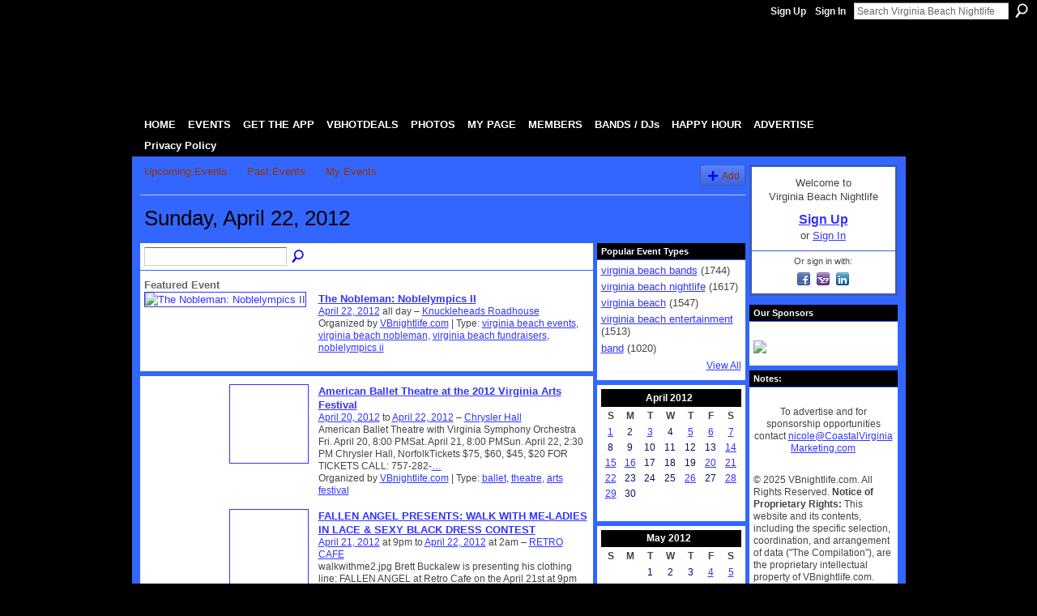

--- FILE ---
content_type: text/html; charset=UTF-8
request_url: https://vbnightlife.com/events/event/listByDate?date=2012-04-22
body_size: 45717
content:
<!DOCTYPE html>
<html lang="en" xmlns:og="http://ogp.me/ns#">
    <head data-layout-view="default">
<script>
    window.dataLayer = window.dataLayer || [];
        </script>
<!-- Google Tag Manager -->
<script>(function(w,d,s,l,i){w[l]=w[l]||[];w[l].push({'gtm.start':
new Date().getTime(),event:'gtm.js'});var f=d.getElementsByTagName(s)[0],
j=d.createElement(s),dl=l!='dataLayer'?'&l='+l:'';j.async=true;j.src=
'https://www.googletagmanager.com/gtm.js?id='+i+dl;f.parentNode.insertBefore(j,f);
})(window,document,'script','dataLayer','GTM-T5W4WQ');</script>
<!-- End Google Tag Manager -->
            <meta http-equiv="Content-Type" content="text/html; charset=utf-8" />
    <title>Events - Virginia Beach Nightlife</title>
    <link rel="icon" href="https://vbnightlife.com/favicon.ico" type="image/x-icon" />
    <link rel="SHORTCUT ICON" href="https://vbnightlife.com/favicon.ico" type="image/x-icon" />
    <meta name="description" content="All Events on Sunday, April 22, 2012 | Search Experience VB in the App Stores to download our Free Mobile App. Experience Virginia Beach with one app &amp;  Kn…" />
    <meta name="keywords" content="mobile app, experience vb, fundraisers, things do, vbnightlife, entertainment, happy hour, restaurants, deals, events, Virginia beach, attractions, Nightlife, bars, dining" />
<meta name="title" content="Events" />
<meta property="og:type" content="website" />
<meta property="og:url" content="https://vbnightlife.com/events/event/listByDate?date=2012-04-22" />
<meta property="og:title" content="Events" />
<meta property="og:image" content="https://storage.ning.com/topology/rest/1.0/file/get/2745981902?profile=UPSCALE_150x150">
<meta name="twitter:card" content="summary" />
<meta name="twitter:title" content="Events" />
<meta name="twitter:description" content="All Events on Sunday, April 22, 2012 | Search Experience VB in the App Stores to download our Free Mobile App. Experience Virginia Beach with one app &amp;  Kn…" />
<meta name="twitter:image" content="https://storage.ning.com/topology/rest/1.0/file/get/2745981902?profile=UPSCALE_150x150" />
<link rel="image_src" href="https://storage.ning.com/topology/rest/1.0/file/get/2745981902?profile=UPSCALE_150x150" />
<script type="text/javascript">
    djConfig = { preventBackButtonFix: false, isDebug: false }
ning = {"CurrentApp":{"premium":true,"iconUrl":"https:\/\/storage.ning.com\/topology\/rest\/1.0\/file\/get\/2745981902?profile=UPSCALE_150x150","url":"httpsvirginiabeachnightlife.ning.com","domains":["www.vbnightlife.com","vbnightlife.com"],"online":true,"privateSource":true,"id":"virginiabeachnightlife","appId":2508951,"description":"Search Experience VB in the App Stores to download our Free Mobile App. Experience Virginia Beach with one app &amp; &quot;Know where to go!&quot;","name":"Virginia Beach Nightlife","owner":"2kfpjvhomfrs0","createdDate":"2008-11-18T02:52:52.974Z","runOwnAds":false,"category":{"mobile app":null,"experience vb":null,"fundraisers":null,"things to do":null,"vbnightlife":null,"entertainment":null,"happy hour":null,"restaurants":null,"deals":null,"events":null,"Virginia beach":null,"attractions":null,"Nightlife":null,"bars":null,"dining":null},"tags":["mobile app","experience vb","fundraisers","things to do","vbnightlife","entertainment","happy hour","restaurants","deals","events","Virginia beach","attractions","Nightlife","bars","dining"]},"CurrentProfile":null,"maxFileUploadSize":7};
        (function(){
            if (!window.ning) { return; }

            var age, gender, rand, obfuscated, combined;

            obfuscated = document.cookie.match(/xgdi=([^;]+)/);
            if (obfuscated) {
                var offset = 100000;
                obfuscated = parseInt(obfuscated[1]);
                rand = obfuscated / offset;
                combined = (obfuscated % offset) ^ rand;
                age = combined % 1000;
                gender = (combined / 1000) & 3;
                gender = (gender == 1 ? 'm' : gender == 2 ? 'f' : 0);
                ning.viewer = {"age":age,"gender":gender};
            }
        })();

        if (window.location.hash.indexOf('#!/') == 0) {
        window.location.replace(window.location.hash.substr(2));
    }
    window.xg = window.xg || {};
xg.captcha = {
    'shouldShow': false,
    'siteKey': '6Ldf3AoUAAAAALPgNx2gcXc8a_5XEcnNseR6WmsT'
};
xg.addOnRequire = function(f) { xg.addOnRequire.functions.push(f); };
xg.addOnRequire.functions = [];
xg.addOnFacebookLoad = function (f) { xg.addOnFacebookLoad.functions.push(f); };
xg.addOnFacebookLoad.functions = [];
xg._loader = {
    p: 0,
    loading: function(set) {  this.p++; },
    onLoad: function(set) {
                this.p--;
        if (this.p == 0 && typeof(xg._loader.onDone) == 'function') {
            xg._loader.onDone();
        }
    }
};
xg._loader.loading('xnloader');
if (window.bzplcm) {
    window.bzplcm._profileCount = 0;
    window.bzplcm._profileSend = function() { if (window.bzplcm._profileCount++ == 1) window.bzplcm.send(); };
}
xg._loader.onDone = function() {
            if(window.bzplcm)window.bzplcm.start('ni');
        xg.shared.util.parseWidgets();    var addOnRequireFunctions = xg.addOnRequire.functions;
    xg.addOnRequire = function(f) { f(); };
    try {
        if (addOnRequireFunctions) { dojo.lang.forEach(addOnRequireFunctions, function(onRequire) { onRequire.apply(); }); }
    } catch (e) {
        if(window.bzplcm)window.bzplcm.ts('nx').send();
        throw e;
    }
    if(window.bzplcm) { window.bzplcm.stop('ni'); window.bzplcm._profileSend(); }
};
window.xn = { track: { event: function() {}, pageView: function() {}, registerCompletedFlow: function() {}, registerError: function() {}, timer: function() { return { lapTime: function() {} }; } } };</script>

<style type="text/css" media="screen,projection">
#xg_navigation ul div.xg_subtab ul li a {
    color:#999999;
    background:#FFFFFF;
}
#xg_navigation ul div.xg_subtab ul li a:hover {
    color:#444444;
    background:#D9D9D9;
}
</style>

<style type="text/css" media="screen,projection">
@import url("https://static.ning.com/socialnetworkmain/widgets/index/css/common.min.css?xn_version=1229287718");
@import url("https://static.ning.com/socialnetworkmain/widgets/events/css/component.min.css?xn_version=2271088567");

</style>

<style type="text/css" media="screen,projection">
@import url("/generated-69468fc8e71958-15684367-css?xn_version=202512201152");

</style>

<style type="text/css" media="screen,projection">
@import url("/generated-694690f69331f1-93347611-css?xn_version=202512201152");

</style>

<!--[if IE 6]>
    <link rel="stylesheet" type="text/css" href="https://static.ning.com/socialnetworkmain/widgets/index/css/common-ie6.min.css?xn_version=463104712" />
<![endif]-->
<!--[if IE 7]>
<link rel="stylesheet" type="text/css" href="https://static.ning.com/socialnetworkmain/widgets/index/css/common-ie7.css?xn_version=2712659298" />
<![endif]-->
<link rel="EditURI" type="application/rsd+xml" title="RSD" href="https://vbnightlife.com/profiles/blog/rsd" />

    </head>
    <body>
<!-- Google Tag Manager (noscript) -->
<noscript><iframe src="https://www.googletagmanager.com/ns.html?id=GTM-T5W4WQ"
height="0" width="0" style="display:none;visibility:hidden"></iframe></noscript>
<!-- End Google Tag Manager (noscript) -->
                <div id="xn_bar">
            <div id="xn_bar_menu">
                <div id="xn_bar_menu_branding" >
                                    </div>

                <div id="xn_bar_menu_more">
                    <form id="xn_bar_menu_search" method="GET" action="https://vbnightlife.com/main/search/search">
                        <fieldset>
                            <input type="text" name="q" id="xn_bar_menu_search_query" value="Search Virginia Beach Nightlife" _hint="Search Virginia Beach Nightlife" accesskey="4" class="text xj_search_hint" />
                            <a id="xn_bar_menu_search_submit" href="#" onclick="document.getElementById('xn_bar_menu_search').submit();return false">Search</a>
                        </fieldset>
                    </form>
                </div>

                            <ul id="xn_bar_menu_tabs">
                                            <li><a href="https://vbnightlife.com/main/authorization/signUp?target=https%3A%2F%2Fvbnightlife.com%2Fevents%2Fevent%2FlistByDate%3Fdate%3D2012-04-22">Sign Up</a></li>
                                                <li><a href="https://vbnightlife.com/main/authorization/signIn?target=https%3A%2F%2Fvbnightlife.com%2Fevents%2Fevent%2FlistByDate%3Fdate%3D2012-04-22">Sign In</a></li>
                                    </ul>
                        </div>
        </div>
        
        
        <div id="xg" class="xg_theme xg_widget_events xg_widget_events_event xg_widget_events_event_listByDate" data-layout-pack="classic">
            <div id="xg_head">
                <div id="xg_masthead">
                    <p id="xg_sitename"><a id="application_name_header_link" href="/">Virginia Beach Nightlife</a></p>
                    <p id="xg_sitedesc" class="xj_site_desc">Know where to go!</p>
                </div>
                <div id="xg_navigation">
                    <ul>
    <li id="xg_tab_main" class="xg_subtab"><a href="/"><span>HOME</span></a></li><li dojoType="SubTabHover" id="xg_tab_xn37" class="xg_subtab"><a href="/page/events"><span>EVENTS</span></a><div class="xg_subtab" style="display:none;position:absolute;"><ul class="xg_subtab" style="display:block;" ><li style="list-style:none !important;display:block;text-align:left;"><a href="/page/events" style="float:none;"><span>All Events</span></a></li></ul></div></li><li id="xg_tab_xn31" class="xg_subtab"><a href="/page/vbnightlifeapp"><span>GET THE APP</span></a></li><li id="xg_tab_xn27" class="xg_subtab"><a href="http://vbhotdeals.com/" target="_blank"><span>VBHOTDEALS</span></a></li><li id="xg_tab_photo" class="xg_subtab"><a href="/photo/album/list"><span>PHOTOS</span></a></li><li id="xg_tab_profile" class="xg_subtab"><a href="/profiles"><span>MY PAGE</span></a></li><li id="xg_tab_members" class="xg_subtab"><a href="/profiles/members/"><span>MEMBERS</span></a></li><li id="xg_tab_xn1" class="xg_subtab"><a href="/page/bands-djs-in-virginia-beach"><span>BANDS / DJs</span></a></li><li id="xg_tab_xn6" class="xg_subtab"><a href="http://events.vbnightlife.com" target="_blank"><span>HAPPY HOUR</span></a></li><li id="xg_tab_xn30" class="xg_subtab"><a href="/page/advertise" target="_blank"><span>ADVERTISE</span></a></li><li id="xg_tab_xn50" class="xg_subtab"><a href="/page/privacy-policy"><span>Privacy Policy</span></a></li></ul>

                </div>
            </div>
            
            <div id="xg_body">
                
                <div class="xg_column xg_span-16 xj_classic_canvas">
                    <ul class="navigation easyclear">
	<li><a href="https://vbnightlife.com/events/event/listUpcoming">Upcoming Events</a></li>
	<li><a href="https://vbnightlife.com/events/event/listArchive">Past Events</a></li>
	<li><a href="https://vbnightlife.com/events/event/listUserEvents?">My Events</a></li>
			<li class="right xg_lightborder navbutton"><a href="https://vbnightlife.com/events/event/new?cancelTarget=https%3A%2F%2Fvbnightlife.com%2Fevents%2Fevent%2FlistByDate%3Fdate%3D2012-04-22" class="xg_sprite xg_sprite-add">Add</a></li>
	</ul>
<div class="xg_headline">
<div class="tb"><h1>Sunday, April 22, 2012</h1>
    </div>
</div>
<div class="xg_column xg_span-12">
    <div class="xg_module module_searchbar">
    <div class="xg_module_body">
        <form action="https://vbnightlife.com/events/event/search">
            <p class="left">
                                <input name="q" type="text" class="textfield" value=""  />
                                <a class="xg_icon xg_icon-search" title="Search Events" onclick="x$(this).parents('form').submit();" href="#">Search Events</a>
                            </p>
                    </form>
            </div>
</div>
    <div class="xg_module body_events_feature-single">
    <div class="xg_module_body">
        <h3>Featured Event</h3>
        <ul class="clist">
<li>
  <div class="ib>">
    <a href="https://vbnightlife.com/events/the-nobleman-noblelympics-ii">
        <img src="https://storage.ning.com/topology/rest/1.0/file/get/1664165566?profile=RESIZE_180x180&size=180&crop=1%3A1" alt="The Nobleman: Noblelympics II" />    </a>
  </div>
    <div class="tb">        <h3><a href="https://vbnightlife.com/events/the-nobleman-noblelympics-ii">The Nobleman: Noblelympics II</a></h3>
        <p>
        <span class="item_date"><a href="https://vbnightlife.com/events/event/listByDate?date=2012-04-22">April 22, 2012</a> all day – <a href="https://vbnightlife.com/events/event/listByLocation?location=Knuckleheads+Roadhouse">Knuckleheads Roadhouse</a>			</span>
			                <span class="item_info"></span>                <span class="item_contributor">Organized by <a href="/profile/admin">VBnightlife.com</a> | Type: <a href="https://vbnightlife.com/events/event/listByType?type=virginia+beach+events">virginia beach events</a>, <a href="https://vbnightlife.com/events/event/listByType?type=virginia+beach+nobleman">virginia beach nobleman</a>, <a href="https://vbnightlife.com/events/event/listByType?type=virginia+beach+fundraisers">virginia beach fundraisers</a>, <a href="https://vbnightlife.com/events/event/listByType?type=noblelympics+ii">noblelympics ii</a></span>
                            </p>
    </div></li>
        </ul>
    </div>
</div>
    <div class="xg_module">
	<div class="xg_module_body body_events_main">
<ul class="clist noDate"><li>
  <div class="ib>">
    <a href="https://vbnightlife.com/events/american-ballet-theatre-at-the-2012-virginia-arts-festival">
        			<span class="image" style="background-image:url('https://storage.ning.com/topology/rest/1.0/file/get/1664159964?profile=RESIZE_180x180&size=96&crop=1%3A1');"><!-- --></span>
            </a>
  </div>
    <div class="tb">        <h3><a href="https://vbnightlife.com/events/american-ballet-theatre-at-the-2012-virginia-arts-festival">American Ballet Theatre at the 2012 Virginia Arts Festival</a></h3>
        <p>
        <span class="item_date"><a href="https://vbnightlife.com/events/event/listByDate?date=2012-04-20">April 20, 2012</a> to <a href="https://vbnightlife.com/events/event/listByDate?date=2012-04-22">April 22, 2012</a> – <a href="https://vbnightlife.com/events/event/listByLocation?location=Chrysler+Hall">Chrysler Hall</a>			</span>
			                <span class="item_info">American Ballet Theatre with Virginia Symphony Orchestra
Fri. April 20, 8:00 PMSat. April 21, 8:00 PMSun. April 22, 2:30 PM Chrysler Hall, NorfolkTickets $75, $60, $45, $20
FOR TICKETS CALL: 757-282-<a href="https://vbnightlife.com/events/american-ballet-theatre-at-the-2012-virginia-arts-festival">…</a></span>                <span class="item_contributor">Organized by <a href="/profile/admin">VBnightlife.com</a> | Type: <a href="https://vbnightlife.com/events/event/listByType?type=ballet">ballet</a>, <a href="https://vbnightlife.com/events/event/listByType?type=theatre">theatre</a>, <a href="https://vbnightlife.com/events/event/listByType?type=arts+festival">arts festival</a></span>
                            </p>
    </div></li>
<li>
  <div class="ib>">
    <a href="https://vbnightlife.com/events/fallen-angel-presents-walk-with-me-ladies-in-lace-sexy-black">
        			<span class="image" style="background-image:url('https://storage.ning.com/topology/rest/1.0/file/get/1664164444?profile=RESIZE_180x180&size=96&crop=1%3A1');"><!-- --></span>
            </a>
  </div>
    <div class="tb">        <h3><a href="https://vbnightlife.com/events/fallen-angel-presents-walk-with-me-ladies-in-lace-sexy-black">FALLEN ANGEL PRESENTS: WALK WITH ME-LADIES IN LACE &amp; SEXY BLACK DRESS CONTEST</a></h3>
        <p>
        <span class="item_date"><a href="https://vbnightlife.com/events/event/listByDate?date=2012-04-21">April 21, 2012</a> at 9pm to <a href="https://vbnightlife.com/events/event/listByDate?date=2012-04-22">April 22, 2012</a> at 2am – <a href="https://vbnightlife.com/events/event/listByLocation?location=RETRO+CAFE">RETRO CAFE</a>			</span>
			                <span class="item_info">walkwithme2.jpg


Brett Buckalew is presenting his clothing line: FALLEN ANGEL
at Retro Cafe on the April 21st at 9pm
there will be a contest for the sexiest black dress contest and the winner will w<a href="https://vbnightlife.com/events/fallen-angel-presents-walk-with-me-ladies-in-lace-sexy-black">…</a></span>                <span class="item_contributor">Organized by KHADIJAH O&#039;ROUKE, BRETT BUCKALEW, AND SARA DANSEY | Type: <a href="https://vbnightlife.com/events/event/listByType?type=fashion">fashion</a>, <a href="https://vbnightlife.com/events/event/listByType?type=show-cash">show-cash</a>, <a href="https://vbnightlife.com/events/event/listByType?type=prize">prize</a>, <a href="https://vbnightlife.com/events/event/listByType?type=contest">contest</a></span>
                            </p>
    </div></li>
<li>
  <div class="ib>">
    <a href="https://vbnightlife.com/events/noblelympics-ii-with-mocean-at-knuckleheads-roadhouse">
        			<span class="image" style="background-image:url('https://storage.ning.com/topology/rest/1.0/file/get/1664164595?profile=RESIZE_180x180&size=96&crop=1%3A1');"><!-- --></span>
            </a>
  </div>
    <div class="tb">        <h3><a href="https://vbnightlife.com/events/noblelympics-ii-with-mocean-at-knuckleheads-roadhouse">NOBLELYMPICS II - with MOCEAN at Knuckleheads Roadhouse</a></h3>
        <p>
        <span class="item_date"><a href="https://vbnightlife.com/events/event/listByDate?date=2012-04-22">April 22, 2012</a> all day – <a href="https://vbnightlife.com/events/event/listByLocation?location=Knuckleheads+Roadhouse">Knuckleheads Roadhouse</a>			</span>
			                <span class="item_info">The Noblemen present Noblelympics II at Knuckleheads. Get your team together, and your cheerleaders and be prepared for some fun fundraising with Live Music by MOCEAN + Live Auction! No Team? No Prob<a href="https://vbnightlife.com/events/noblelympics-ii-with-mocean-at-knuckleheads-roadhouse">…</a></span>                <span class="item_contributor">Organized by The Noblemen, MOCEAN and Knuckleheads | Type: <a href="https://vbnightlife.com/events/event/listByType?type=noblelympics">noblelympics</a>, <a href="https://vbnightlife.com/events/event/listByType?type=noblemen">noblemen</a>, <a href="https://vbnightlife.com/events/event/listByType?type=party">party</a>, <a href="https://vbnightlife.com/events/event/listByType?type=fundraiser">fundraiser</a>, <a href="https://vbnightlife.com/events/event/listByType?type=games">games</a>, <a href="https://vbnightlife.com/events/event/listByType?type=good">good</a>, <a href="https://vbnightlife.com/events/event/listByType?type=times">times</a>, <a href="https://vbnightlife.com/events/event/listByType?type=liveauction">liveauction</a></span>
                            </p>
    </div></li>
<li>
  <div class="ib>">
    <a href="https://vbnightlife.com/events/soul-haven-presents-a-sunday-of-soulc">
        			<span class="image" style="background-image:url('https://storage.ning.com/topology/rest/1.0/file/get/1664171075?profile=RESIZE_180x180&size=96&crop=1%3A1');"><!-- --></span>
            </a>
  </div>
    <div class="tb">        <h3><a href="https://vbnightlife.com/events/soul-haven-presents-a-sunday-of-soulc">Soul Haven Presents - A Sunday Of Soul</a></h3>
        <p>
        <span class="item_date"><a href="https://vbnightlife.com/events/event/listByDate?date=2012-04-22">April 22, 2012</a> from 4pm to 8pm – <a href="https://vbnightlife.com/events/event/listByLocation?location=Jewish+Mother+-+Hilltop">Jewish Mother - Hilltop</a>			</span>
			                <span class="item_info">Soul Haven Studios and Seth Stainback have teamed up to celebrate the release of his debut album "Earth and Worm" on Sunday April 22nd  The show will go from 4pm-8p at The Jewish Mother-Hilltop 600 N<a href="https://vbnightlife.com/events/soul-haven-presents-a-sunday-of-soulc">…</a></span>                <span class="item_contributor">Organized by <a href="/profile/MickeyPellino">Mickey Pellino</a> | Type: <a href="https://vbnightlife.com/events/event/listByType?type=concert">concert</a></span>
                            </p>
    </div></li>
</ul><ul class="pagination smallpagination">
	<li class="left"><a href="https://vbnightlife.com/events/event/listByDate?date=2012-04-21">&lt; Previous</a></li>
	<li class="right"><a href="https://vbnightlife.com/events/event/listByDate?date=2012-04-26">Next &gt;</a></li>
</ul>
    </div>
    </div>
</div>
<div class="xg_column xg_span-4 xg_last">
    <div class="xg_module eventmodule">
    <div class="xg_module_head">
        <h2>Popular Event Types</h2>
    </div>
    <div class="xg_module_body">
        <ul class="nobullets">
            <li><a href="https://vbnightlife.com/events/event/listByType?type=virginia+beach+bands">virginia beach bands</a> (1744)</li><li><a href="https://vbnightlife.com/events/event/listByType?type=virginia+beach+nightlife">virginia beach nightlife</a> (1617)</li><li><a href="https://vbnightlife.com/events/event/listByType?type=virginia+beach">virginia beach</a> (1547)</li><li><a href="https://vbnightlife.com/events/event/listByType?type=virginia+beach+entertainment">virginia beach entertainment</a> (1513)</li><li><a href="https://vbnightlife.com/events/event/listByType?type=band">band</a> (1020)</li>        </ul>
                    <p class="right"><small><a href="https://vbnightlife.com/events/event/listAllTypes">View All</a></small></p>
            </div>
</div><div class="calendarWrap">
  <div dojoType="Scroller"
      _buttonContainer="evt_cal_btn_container"
      _nextButton="evt_cal_next"
      _prevButton="evt_cal_last"
      _prevSeqId="2012-03"
      _nextSeqId="2012-06"
      _scrollBy="1"
      _threshold="2"
  	_url="https://vbnightlife.com/events/event/getCalendar?">
  <div class="xg_module nopad"> <div class="xg_module_body">		<div class="calendar">
			<div>
			  <span class="calendar_head xg_module_head">
			    <span class="month">April</span>&nbsp;<span class="year">2012</span>
			  </span>
				<table>
					<thead>
						<tr><th title="Sunday">S</th><th title="Monday">M</th><th title="Tuesday">T</th><th title="Wednesday">W</th><th title="Thursday">T</th><th title="Friday">F</th><th title="Saturday">S</th></tr>
					</thead>
					<tbody>
<tr><td class="past xg_lightfont"><a href="https://vbnightlife.com/events/event/listByDate?date=2012-04-1">1</a></td><td class="past xg_lightfont">2</td><td class="past xg_lightfont"><a href="https://vbnightlife.com/events/event/listByDate?date=2012-04-3">3</a></td><td class="past xg_lightfont">4</td><td class="past xg_lightfont"><a href="https://vbnightlife.com/events/event/listByDate?date=2012-04-5">5</a></td><td class="past xg_lightfont"><a href="https://vbnightlife.com/events/event/listByDate?date=2012-04-6">6</a></td><td class="past xg_lightfont"><a href="https://vbnightlife.com/events/event/listByDate?date=2012-04-7">7</a></td></tr><tr><td class="past xg_lightfont">8</td><td class="past xg_lightfont">9</td><td class="past xg_lightfont">10</td><td class="past xg_lightfont">11</td><td class="past xg_lightfont">12</td><td class="past xg_lightfont">13</td><td class="past xg_lightfont"><a href="https://vbnightlife.com/events/event/listByDate?date=2012-04-14">14</a></td></tr><tr><td class="past xg_lightfont"><a href="https://vbnightlife.com/events/event/listByDate?date=2012-04-15">15</a></td><td class="past xg_lightfont"><a href="https://vbnightlife.com/events/event/listByDate?date=2012-04-16">16</a></td><td class="past xg_lightfont">17</td><td class="past xg_lightfont">18</td><td class="past xg_lightfont">19</td><td class="past xg_lightfont"><a href="https://vbnightlife.com/events/event/listByDate?date=2012-04-20">20</a></td><td class="past xg_lightfont"><a href="https://vbnightlife.com/events/event/listByDate?date=2012-04-21">21</a></td></tr><tr><td class="past xg_lightfont"><a href="https://vbnightlife.com/events/event/listByDate?date=2012-04-22">22</a></td><td class="past xg_lightfont">23</td><td class="past xg_lightfont">24</td><td class="past xg_lightfont">25</td><td class="past xg_lightfont"><a href="https://vbnightlife.com/events/event/listByDate?date=2012-04-26">26</a></td><td class="past xg_lightfont">27</td><td class="past xg_lightfont"><a href="https://vbnightlife.com/events/event/listByDate?date=2012-04-28">28</a></td></tr><tr><td class="past xg_lightfont"><a href="https://vbnightlife.com/events/event/listByDate?date=2012-04-29">29</a></td><td class="past xg_lightfont">30</td><td></td><td></td><td></td><td></td><td></td></tr><tr><td>&nbsp;</td><td>&nbsp;</td><td>&nbsp;</td><td>&nbsp;</td><td>&nbsp;</td><td>&nbsp;</td><td>&nbsp;</td></tr>					</tbody>
				</table>
			</div>
		</div>
</div></div><div class="xg_module nopad"> <div class="xg_module_body">		<div class="calendar">
			<div>
			  <span class="calendar_head xg_module_head">
			    <span class="month">May</span>&nbsp;<span class="year">2012</span>
			  </span>
				<table>
					<thead>
						<tr><th title="Sunday">S</th><th title="Monday">M</th><th title="Tuesday">T</th><th title="Wednesday">W</th><th title="Thursday">T</th><th title="Friday">F</th><th title="Saturday">S</th></tr>
					</thead>
					<tbody>
<tr><td></td><td></td><td class="past xg_lightfont">1</td><td class="past xg_lightfont">2</td><td class="past xg_lightfont">3</td><td class="past xg_lightfont"><a href="https://vbnightlife.com/events/event/listByDate?date=2012-05-4">4</a></td><td class="past xg_lightfont"><a href="https://vbnightlife.com/events/event/listByDate?date=2012-05-5">5</a></td></tr><tr><td class="past xg_lightfont"><a href="https://vbnightlife.com/events/event/listByDate?date=2012-05-6">6</a></td><td class="past xg_lightfont">7</td><td class="past xg_lightfont">8</td><td class="past xg_lightfont">9</td><td class="past xg_lightfont">10</td><td class="past xg_lightfont">11</td><td class="past xg_lightfont"><a href="https://vbnightlife.com/events/event/listByDate?date=2012-05-12">12</a></td></tr><tr><td class="past xg_lightfont"><a href="https://vbnightlife.com/events/event/listByDate?date=2012-05-13">13</a></td><td class="past xg_lightfont"><a href="https://vbnightlife.com/events/event/listByDate?date=2012-05-14">14</a></td><td class="past xg_lightfont">15</td><td class="past xg_lightfont">16</td><td class="past xg_lightfont">17</td><td class="past xg_lightfont"><a href="https://vbnightlife.com/events/event/listByDate?date=2012-05-18">18</a></td><td class="past xg_lightfont"><a href="https://vbnightlife.com/events/event/listByDate?date=2012-05-19">19</a></td></tr><tr><td class="past xg_lightfont"><a href="https://vbnightlife.com/events/event/listByDate?date=2012-05-20">20</a></td><td class="past xg_lightfont">21</td><td class="past xg_lightfont">22</td><td class="past xg_lightfont"><a href="https://vbnightlife.com/events/event/listByDate?date=2012-05-23">23</a></td><td class="past xg_lightfont">24</td><td class="past xg_lightfont">25</td><td class="past xg_lightfont"><a href="https://vbnightlife.com/events/event/listByDate?date=2012-05-26">26</a></td></tr><tr><td class="past xg_lightfont"><a href="https://vbnightlife.com/events/event/listByDate?date=2012-05-27">27</a></td><td class="past xg_lightfont"><a href="https://vbnightlife.com/events/event/listByDate?date=2012-05-28">28</a></td><td class="past xg_lightfont">29</td><td class="past xg_lightfont"><a href="https://vbnightlife.com/events/event/listByDate?date=2012-05-30">30</a></td><td class="past xg_lightfont"><a href="https://vbnightlife.com/events/event/listByDate?date=2012-05-31">31</a></td><td></td><td></td></tr><tr><td>&nbsp;</td><td>&nbsp;</td><td>&nbsp;</td><td>&nbsp;</td><td>&nbsp;</td><td>&nbsp;</td><td>&nbsp;</td></tr>					</tbody>
				</table>
			</div>
		</div>
</div></div>  </div>
  <div id="evt_cal_btn_container" class="xg_module_foot" style="display:none">
      <p class="left"><a id="evt_cal_last" href="#" style="display:none">Last Month</a></p>
      <p class="right"><a id="evt_cal_next" href="#" style="display:none">Next Month</a></p>
  </div>
</div></div>

                </div>
                <div class="xg_column xg_span-4 xg_last xj_classic_sidebar">
                        <div class="xg_module" id="xg_module_account">
        <div class="xg_module_body xg_signup xg_lightborder">
            <p>Welcome to<br />Virginia Beach Nightlife</p>
                        <p class="last-child"><big><strong><a href="https://vbnightlife.com/main/authorization/signUp?target=https%3A%2F%2Fvbnightlife.com%2Fevents%2Fevent%2FlistByDate%3Fdate%3D2012-04-22">Sign Up</a></strong></big><br/>or <a href="https://vbnightlife.com/main/authorization/signIn?target=https%3A%2F%2Fvbnightlife.com%2Fevents%2Fevent%2FlistByDate%3Fdate%3D2012-04-22" style="white-space:nowrap">Sign In</a></p>
                            <div class="xg_external_signup xg_lightborder xj_signup">
                    <p class="dy-small">Or sign in with:</p>
                    <ul class="providers">
            <li>
            <a
                onclick="xg.index.authorization.social.openAuthWindow(
                    'https://auth.ning.com/socialAuth/facebook?edfm=Q%2BYTaOWsAQixYQMaugu10OqEScMagj1aBLt4u%2BsZUrXSgCkePj%2Fx%2BA1jJuaRLSEFWo9UmAlycO0SkolkKcWoejJtbLAknDDjhQF9gakbywZiVtwuaXYaEW5%2F3a%2FyXh2wbNrVdItYoCvPQT21qbajyeI%2B8LBblhmUzx2BD3YJwiNnsSn%2BO7flddQYqbFh6tzZ%2F2aFdFX576HIwJ1nf1w4Zf14ypr6sxGW%2BC68R%2Bts4e9Ps4UOOSZvDWkTN8zcTy5VKNSUKErVR6gLClzekQnxTRpkmzfk81FRV%2BxQvvlNlN%2BWoF794RrrJoyWJ3LmdWAbKIAMCcWBU%2By9HU0Me3XazBXmzn8tLGvxgL4059BpNIW8gk5A9xBOjOu8Eu%2BRrYHZGM59McZvrCFMrfE049jshFdGFT1N3egDo3T39kpCvR0gh8lHjTSriooN5CAlpE8v'
                    ); return false;">
                            <span class="mini-service mini-service-facebook" title="Facebook"></span>
                        </a>
        </li>
            <li>
            <a
                onclick="xg.index.authorization.social.openAuthWindow(
                    'https://auth.ning.com/socialAuth/yahooopenidconnect?edfm=WMlOkmwDu4Nzr93mYEZUfnb23Y%2FJMaYakLf%2Fy3QgtourxPfBlkJinfiL1jofysQSU6Tb%2Fwe0CAXegzd9X5hBBlKe2cQPla6A8oR7HINmywMn4ys%2B44ptkYEtufgmO2vNsn%2FWciuNdbiAk5DrQ8lhoDP88kCgiXtWHbaR0QZtv%2BGac8RWnmmnPDictUGGuahKZvYgAvvdgduBI6mKSdJIvbwWRTZCrFcX97I7QOkSN1x6VxnjlEM8lJETADHeqALukVVjOy24lwHNAEy94PCmyt2rFK5iNv3D3Swg4roSq7v8SUgUoBojXrqUzTNaFoopZZMRqEmnGbRq7H52U8RuJUOmXkEmi%2BFyLNnSNNHsHnE%3D'
                ); return false;">
                <span class="mini-service mini-service-yahoo" title="Yahoo!"></span>
            </a>
        </li>
            <li>
            <a
                onclick="xg.index.authorization.social.openAuthWindow(
                    'https://auth.ning.com/socialAuth/linkedin?edfm=biTlzfDFbMeKHzFkioW5CXpDi1XjmC4D4mFWPE26Sr8eYeWYsSKaUm3EceP5c0MObU%2B0Ey3BZDq81WdJHHb8m71tdaa3nghWqlGiUbw%2BTStLg2lP4jYDwNQhrgb7mqxk7dB84a1fZk2dneHV3f7bAfnkFWSdAnmw%2Fu9gx6FeAHYZ3V8YYyNCMA3WVfA3p0Wob5JJQeOapBj3CPCO1fqx9CE3Dt2ws2BTeAfUVJ7ROXnl8BHfU%2Fyo8EWxWhLMU7rd1gUDkyz1siEFQqpGD56D70boXEMarTPb9uBbTg1W27wjYEf2AQN4VHZ61unN2WV69H2RfI9DooYfHahwohMEg%2F0B19WytE8WnxcOy2eZyRghp67w4o2WZywLNNwbEyo0QBadKxR3Aisn0ZEQ8PxJRaYhhGkTR2%2BYyEGbM3Mgpik%3D'
                ); return false;">
                <span class="mini-service mini-service-linkedin" title="LinkedIn"></span>
            </a>
        </li>
    </ul>
                </div>
                    </div>
    </div>
<div class="xg_module html_module module_text xg_reset" data-module_name="text"
        >
        <div class="xg_module_head"><h2>Our Sponsors</h2></div>
        <div class="xg_module_body xg_user_generated">
            <p></p>
<div><a href="http://www.vbhotdeals.com" target="_blank" rel="noopener"><img src="https://storage.ning.com/topology/rest/1.0/file/get/1664311384?profile=RESIZE_710x" width="160" class="align-full"  /></a></div>
        </div>
        </div>
<div class="xg_module html_module module_text xg_reset" data-module_name="text"
        >
        <div class="xg_module_head"><h2>Notes:</h2></div>
        <div class="xg_module_body xg_user_generated">
            <p style="text-align: center;"></p>
<p style="text-align: center;"><span style="font-family: arial, helvetica, sans-serif;">To advertise and for sponsorship opportunities contact&#160;<a data-mce-="" href="mailto:nicole@CoastalVirginiaMarketing.com" target="_blank" rel="noopener">nicole@CoastalVirginiaMarketing.com</a></span></p>
<p style="text-align: center;"></p>
<p style="text-align: left;"><span style="font-family: arial, helvetica, sans-serif;">© 2025 VBnightlife.com. All Rights Reserved. <b>Notice of Proprietary Rights:</b> This website and its contents, including the specific selection, coordination, and arrangement of data ("The Compilation"), are the proprietary intellectual property of VBnightlife.com. Unauthorized scraping, reproduction, or redistribution of this data for commercial use is strictly prohibited and will be prosecuted to the fullest extent of the law.</span></p>
<p style="text-align: left;">&#160;</p>
<p style="text-align: left;">&#160;</p>
        </div>
        </div>

                </div>
            </div>
            <div id="xg_foot">
                <p class="left">
    © 2026             &nbsp; Created by <a href="/profile/admin">VBnightlife.com</a>.            &nbsp;
    Powered by<a class="poweredBy-logo" href="https://www.ning.com/" title="" alt="" rel="dofollow">
    <img class="poweredbylogo" width="87" height="15" src="https://static.ning.com/socialnetworkmain/widgets/index/gfx/Ning_MM_footer_wht@2x.png?xn_version=2105418020"
         title="Ning Website Builder" alt="Website builder | Create website | Ning.com">
</a>    </p>
    <p class="right xg_lightfont">
                    <a href="https://vbnightlife.com/main/embeddable/list">Badges</a> &nbsp;|&nbsp;
                        <a href="https://vbnightlife.com/main/authorization/signUp?target=https%3A%2F%2Fvbnightlife.com%2Fmain%2Findex%2Freport" dojoType="PromptToJoinLink" _joinPromptText="Please sign up or sign in to complete this step." _hasSignUp="true" _signInUrl="https://vbnightlife.com/main/authorization/signIn?target=https%3A%2F%2Fvbnightlife.com%2Fmain%2Findex%2Freport">Report an Issue</a> &nbsp;|&nbsp;
                        <a href="https://vbnightlife.com/main/authorization/termsOfService?previousUrl=https%3A%2F%2Fvbnightlife.com%2Fevents%2Fevent%2FlistByDate%3Fdate%3D2012-04-22">Terms of Service</a>
            </p>

            </div>
        </div>
        
        <div id="xj_baz17246" class="xg_theme"></div>
<div id="xg_overlay" style="display:none;">
<!--[if lte IE 6.5]><iframe></iframe><![endif]-->
</div>
<!--googleoff: all--><noscript>
	<style type="text/css" media="screen">
        #xg { position:relative;top:120px; }
        #xn_bar { top:120px; }
	</style>
	<div class="errordesc noscript">
		<div>
            <h3><strong>Hello, you need to enable JavaScript to use Virginia Beach Nightlife.</strong></h3>
            <p>Please check your browser settings or contact your system administrator.</p>
			<img src="/xn_resources/widgets/index/gfx/jstrk_off.gif" alt="" height="1" width="1" />
		</div>
	</div>
</noscript><!--googleon: all-->
<script type="text/javascript" src="https://static.ning.com/socialnetworkmain/widgets/lib/core.min.js?xn_version=1651386455"></script>        <script>
            var sources = ["https:\/\/static.ning.com\/socialnetworkmain\/widgets\/lib\/js\/jquery\/jquery.ui.widget.js?xn_version=202512201152","https:\/\/static.ning.com\/socialnetworkmain\/widgets\/lib\/js\/jquery\/jquery.iframe-transport.js?xn_version=202512201152","https:\/\/static.ning.com\/socialnetworkmain\/widgets\/lib\/js\/jquery\/jquery.fileupload.js?xn_version=202512201152","https:\/\/storage.ning.com\/topology\/rest\/1.0\/file\/get\/12882181094?profile=original&r=1724772598","https:\/\/storage.ning.com\/topology\/rest\/1.0\/file\/get\/11108754066?profile=original&r=1684134881"];
            var numSources = sources.length;
                        var heads = document.getElementsByTagName('head');
            var node = heads.length > 0 ? heads[0] : document.body;
            var onloadFunctionsObj = {};

            var createScriptTagFunc = function(source) {
                var script = document.createElement('script');
                
                script.type = 'text/javascript';
                                var currentOnLoad = function() {xg._loader.onLoad(source);};
                if (script.readyState) { //for IE (including IE9)
                    script.onreadystatechange = function() {
                        if (script.readyState == 'complete' || script.readyState == 'loaded') {
                            script.onreadystatechange = null;
                            currentOnLoad();
                        }
                    }
                } else {
                   script.onerror = script.onload = currentOnLoad;
                }

                script.src = source;
                node.appendChild(script);
            };

            for (var i = 0; i < numSources; i++) {
                                xg._loader.loading(sources[i]);
                createScriptTagFunc(sources[i]);
            }
        </script>
    <script type="text/javascript">
if (!ning._) {ning._ = {}}
ning._.compat = { encryptedToken: "<empty>" }
ning._.CurrentServerTime = "2026-01-25T04:02:37+00:00";
ning._.probableScreenName = "";
ning._.domains = {
    base: 'ning.com',
    ports: { http: '80', ssl: '443' }
};
ning.loader.version = '202512201152'; // DEP-251220_1:477f7ee 33
djConfig.parseWidgets = false;
</script>
    <script type="text/javascript">
        xg.token = '';
xg.canTweet = false;
xg.cdnHost = 'static.ning.com';
xg.version = '202512201152';
xg.useMultiCdn = true;
xg.staticRoot = 'socialnetworkmain';
xg.xnTrackHost = null;
    xg.cdnDefaultPolicyHost = 'static';
    xg.cdnPolicy = [];
xg.global = xg.global || {};
xg.global.currentMozzle = 'events';
xg.global.userCanInvite = false;
xg.global.requestBase = '';
xg.global.locale = 'en_US';
xg.num_thousand_sep = ",";
xg.num_decimal_sep = ".";
(function() {
    dojo.addOnLoad(function() {
        if(window.bzplcm) { window.bzplcm.ts('hr'); window.bzplcm._profileSend(); }
            });
            ning.loader.require('xg.events.Scroller', function() { xg._loader.onLoad('xnloader'); });
    })();    </script>
<script type="text/javascript">(function(a,b){if(/android.+mobile|avantgo|bada\/|blackberry|blazer|compal|elaine|fennec|hiptop|iemobile|ip(hone|od)|iris|kindle|lge |maemo|midp|mmp|opera m(ob|in)i|palm( os)?|palm( Pre|Pre|pre)|phone|p(ixi|re)\/|plucker|pocket|psp|symbian|treo|up\.(browser|link)|vodafone|wap|windows (ce|phone)|xda|xiino/i.test(a)||/1207|6310|6590|3gso|4thp|50[1-6]i|770s|802s|a wa|abac|ac(er|oo|s\-)|ai(ko|rn)|al(av|ca|co)|amoi|an(ex|ny|yw)|aptu|ar(ch|go)|as(te|us)|attw|au(di|\-m|r |s )|avan|be(ck|ll|nq)|bi(lb|rd)|bl(ac|az)|br(e|v)w|bumb|bw\-(n|u)|c55\/|capi|ccwa|cdm\-|cell|chtm|cldc|cmd\-|co(mp|nd)|craw|da(it|ll|ng)|dbte|dc\-s|devi|dica|dmob|do(c|p)o|ds(12|\-d)|el(49|ai)|em(l2|ul)|er(ic|k0)|esl8|ez([4-7]0|os|wa|ze)|fetc|fly(\-|_)|g1 u|g560|gene|gf\-5|g\-mo|go(\.w|od)|gr(ad|un)|haie|hcit|hd\-(m|p|t)|hei\-|hi(pt|ta)|hp( i|ip)|hs\-c|ht(c(\-| |_|a|g|p|s|t)|tp)|hu(aw|tc)|i\-(20|go|ma)|i230|iac( |\-|\/)|ibro|idea|ig01|ikom|im1k|inno|ipaq|iris|ja(t|v)a|jbro|jemu|jigs|kddi|keji|kgt( |\/)|klon|kpt |kwc\-|kyo(c|k)|le(no|xi)|lg( g|\/(k|l|u)|50|54|e\-|e\/|\-[a-w])|libw|lynx|m1\-w|m3ga|m50\/|ma(te|ui|xo)|mc(01|21|ca)|m\-cr|me(di|rc|ri)|mi(o8|oa|ts)|mmef|mo(01|02|bi|de|do|t(\-| |o|v)|zz)|mt(50|p1|v )|mwbp|mywa|n10[0-2]|n20[2-3]|n30(0|2)|n50(0|2|5)|n7(0(0|1)|10)|ne((c|m)\-|on|tf|wf|wg|wt)|nok(6|i)|nzph|o2im|op(ti|wv)|oran|owg1|p800|pan(a|d|t)|pdxg|pg(13|\-([1-8]|c))|phil|pire|pl(ay|uc)|pn\-2|po(ck|rt|se)|prox|psio|pt\-g|qa\-a|qc(07|12|21|32|60|\-[2-7]|i\-)|qtek|r380|r600|raks|rim9|ro(ve|zo)|s55\/|sa(ge|ma|mm|ms|ny|va)|sc(01|h\-|oo|p\-)|sdk\/|se(c(\-|0|1)|47|mc|nd|ri)|sgh\-|shar|sie(\-|m)|sk\-0|sl(45|id)|sm(al|ar|b3|it|t5)|so(ft|ny)|sp(01|h\-|v\-|v )|sy(01|mb)|t2(18|50)|t6(00|10|18)|ta(gt|lk)|tcl\-|tdg\-|tel(i|m)|tim\-|t\-mo|to(pl|sh)|ts(70|m\-|m3|m5)|tx\-9|up(\.b|g1|si)|utst|v400|v750|veri|vi(rg|te)|vk(40|5[0-3]|\-v)|vm40|voda|vulc|vx(52|53|60|61|70|80|81|83|85|98)|w3c(\-| )|webc|whit|wi(g |nc|nw)|wmlb|wonu|x700|xda(\-|2|g)|yas\-|your|zeto|zte\-/i.test(a.substr(0,4)))window.location=b})(navigator.userAgent||navigator.vendor||window.opera,"http://m.vbnightlife.com");</script>                                                </script><script src='https://www.dealcurrent.com/embed/?publisherID=585&affiliateID=2873'></script>
<script type="text/javascript">
var gaJsHost = (("https:" == document.location.protocol) ? "https://ssl." : "http://www.");
document.write(unescape("%3Cscript src='" + gaJsHost + "google-analytics.com/ga.js' type='text/javascript'%3E%3C/script%3E"));
</script>
<script type="text/javascript">
try {
var pageTracker = _gat._getTracker("UA-8853746-1");
pageTracker._trackPageview();
} catch(err) {}</script>
<script type="text/javascript">
var head = document.getElementById('xg_masthead');
	head.innerHTML = '<a class="abox" style="left:379px" title="Happy hour" href="http://vbnightlife.com/profile/HappyHour" target="_blank"></a>';
	head.innerHTML += '<a class="abox" style="left:440px" target="_blank" title="Hot deals" href="http://www.vbhotdeals.com"></a>';
	head.innerHTML += '<a class="abox" style="left:501px" title="Fundraisers" href="http://www.vbnightlife.com/events"></a>';
	head.innerHTML += '<a class="abox" style="left:562px" title="Bands" href="http://vbnightlife.com/page/bands-djs-in-virginia-beach"></a>';
	head.innerHTML += '<a class="abox" style="left:625px" title="Shopping" href="http://vbnightlife.com/page/where-to-shop"></a>';
	head.innerHTML += '<a class="abox" style="left:687px" title="Restaurants" href="http://vbnightlife.com/page/where-to-eat"></a>';
	head.innerHTML += '<a class="abox" style="left:748px" title="Local Services" href="http://vbnightlife.com/page/local-services"></a>';
	head.innerHTML += '<a class="abox" style="left:810px" title="Family fun" href="http://vbnightlife.com/page/family-fun-1"></a>';
	head.innerHTML += '<a class="abox" style="left:870px" title="Weekend update" href="http://vbnightlife.com/page/weekend-update"></a>';
</script>
<script type="text/javascript" src="//assets.pinterest.com/js/pinit.js"></script><script>(function() {
  var _fbq = window._fbq || (window._fbq = []);
  if (!_fbq.loaded) {
    var fbds = document.createElement('script');
    fbds.async = true;
    fbds.src = '//connect.facebook.net/en_US/fbds.js';
    var s = document.getElementsByTagName('script')[0];
    s.parentNode.insertBefore(fbds, s);
    _fbq.loaded = true;
  }
  _fbq.push(['addPixelId', '1434798080135893']);
})();
window._fbq = window._fbq || [];
window._fbq.push(['track', 'PixelInitialized', {}]);
</script>

<noscript><img height="1" width="1" alt="" style="display:none" src="https://www.facebook.com/tr?id=1434798080135893&amp;ev=NoScript" /></noscript><meta name="p:domain_verify" content="dc881b14b7eb9c69b51fe0e727375457"/>

<div id="fb-root"></div>
<script>(function(d, s, id) {
  var js, fjs = d.getElementsByTagName(s)[0];
  if (d.getElementById(id)) return;
  js = d.createElement(s); js.id = id;
  js.src = 'https://connect.facebook.net/en_US/sdk.js#xfbml=1&version=v3.0&appId=207830185902676&autoLogAppEvents=1';
  fjs.parentNode.insertBefore(js, fjs);
}(document, 'script', 'facebook-jssdk'));</script>

<script>
  window.fbAsyncInit = function() {
    FB.init({
      appId      : '{your-app-id}',
      cookie     : true,
      xfbml      : true,
      version    : '{api-version}'
    });
      
    FB.AppEvents.logPageView();   
      
  };

  (function(d, s, id){
     var js, fjs = d.getElementsByTagName(s)[0];
     if (d.getElementById(id)) {return;}
     js = d.createElement(s); js.id = id;
     js.src = "https://connect.facebook.net/en_US/sdk.js";
     fjs.parentNode.insertBefore(js, fjs);
   }(document, 'script', 'facebook-jssdk'));
</script>

<fb:login-button 
  scope="public_profile,email"
  onlogin="checkLoginState();">
</fb:login-button>


function checkLoginState() {
  FB.getLoginStatus(function(response) {
    statusChangeCallback(response);
  });
}<script>
    document.addEventListener("DOMContentLoaded", function () {
        if (!dataLayer) {
            return;
        }
        var handler = function (event) {
            var element = event.currentTarget;
            if (element.hasAttribute('data-track-disable')) {
                return;
            }
            var options = JSON.parse(element.getAttribute('data-track'));
            dataLayer.push({
                'event'         : 'trackEvent',
                'eventType'     : 'googleAnalyticsNetwork',
                'eventCategory' : options && options.category || '',
                'eventAction'   : options && options.action || '',
                'eventLabel'    : options && options.label || '',
                'eventValue'    : options && options.value || ''
            });
            if (options && options.ga4) {
                dataLayer.push(options.ga4);
            }
        };
        var elements = document.querySelectorAll('[data-track]');
        for (var i = 0; i < elements.length; i++) {
            elements[i].addEventListener('click', handler);
        }
    });
</script>


    </body>
</html>


--- FILE ---
content_type: text/css;charset=UTF-8
request_url: https://vbnightlife.com/generated-694690f69331f1-93347611-css?xn_version=202512201152
body_size: 8356
content:
#xg,.xg_floating_module{font-size:1.09091em}#xg_navigation ul li a,#xg_navigation ul li span{font-size:1.00506em;}p.buttongroup a.button,p.buttongroup input.button,p.buttongroup button{_font-size:13px !important;}p.buttongroup input.button,p.buttongroup button{_padding:4px 6px 3px !important;}p.buttongroup a.button{_line-height:12px !important;_position:relative;_margin-bottom:0 !important;_padding:5px 6px 6px !important;_bottom:-3px !important;}.xg_sprite,.xg_icon,.rich-comment,.rich-comment em,.delete,.smalldelete,.activity-delete,ul.rating-themed,ul.rating-themed a:hover,ul.rating-themed a:active,ul.rating-themed a:focus,ul.rating-themed .current{background-image:url(https://static.ning.com/socialnetworkmain/widgets/index/gfx/icons/xg_sprite-0000FF.png?xn_version=3244555409);_background-image:url(https://static.ning.com/socialnetworkmain/widgets/index/gfx/icons/ie6/xg_sprite-0000FF.png?xn_version=4291570312);}a,ul.backlink li a,#xg_body .xg_headline .tb ul.byline li a{text-decoration:underline;}a.button:hover,.xg_widget_main_admin_manage .xg_module_body li a{text-decoration:none;}
/*----------------------------------------------------------------------
This file is generated whenever you customize the appearance of your
app. We recommend that you avoid editing this file directly; instead,
simply use or not use these styles in your app as desired.
For more information, contact support@ning.com.
----------------------------------------------------------------------*/


/*----------------------------------------------------------------------
Fonts
----------------------------------------------------------------------*/
/* Font (Body Text) */
body, select, input, button, textarea, .xg_theme-body-f {
font-family:/* %textFont% */ Arial, "Helvetica Neue", Helvetica, sans-serif;
}
/* Font (Headings) */
h1, h2, h3, h4, h5, h6,
#xg_sitename,
.xg_theme-heading-f {
font-family:/* %headingFont% */ Arial, "Helvetica Neue", Helvetica, sans-serif;
}


/*----------------------------------------------------------------------
Colors
----------------------------------------------------------------------*/
/* Main Color */
body,
#xg_navigation li.this a,
.xg_theme-body-t {
color:/* %moduleBodyTextColor% */ #444444;
}
a, .xg_theme-link-c {
color:/* %siteLinkColor% */ #3333FF;
}
a.button, button, input.button,
a.button:hover, button:hover, input.button:hover {
color:/* %buttonTextColor% */ #fff;
background:/* %siteLinkColor% */ #3333FF;
}
.xg_theme-button-c {
color:/* %buttonTextColor% */ #fff;
}
.xg_theme-button-bc {
background:/* %siteLinkColor% */ #3333FF;
}
.icon-color {
color:/* %iconColor% */ #000000;
}

/* Margins */
body {
background-color:/* %siteBgColor% */ #000000;
background-image:/* %siteBgImage% */ url(https://storage.ning.com/topology/rest/1.0/file/get/1600670946?profile=original);
background-repeat:/* %siteBgImage_repeat% */ repeat;
}
.xg_theme-body-bc {
background-color:/* %siteBgColor% */ #000000;
}
.xg_theme-body-bi {
background-image:/* %siteBgImage% */ url(https://storage.ning.com/topology/rest/1.0/file/get/1600670946?profile=original);
}

/* Header Background Color/Image */
#xg_head,
#xg_head a,
.xg_theme-header-c {
color:/* %pageHeaderTextColor% */ #FFFFFF;
}
#xg, .xg_headerbg {
background-color:/* %headBgColor% */ #FFFFFF;
background-image:/* %headBgImage% */ url(https://storage.ning.com/topology/rest/1.0/file/get/1600670941?profile=RESIZE_1024x1024);
background-repeat:/* %headBgImage_repeat% */ no-repeat;
}
.xg_theme-header-bc {background-color:/* %headBgColor% */ #FFFFFF;
}
.xg_theme-header-bi {background-image:/* %headBgImage% */ url(https://storage.ning.com/topology/rest/1.0/file/get/1600670941?profile=RESIZE_1024x1024);
}

/* Page */
#xg_body,
.xg_floating_container {
background-color:/* %pageBgColor% */ #3366FF;
background-image:/* %pageBgImage% */  none;
background-repeat:/* %pageBgImage_repeat% */  no-repeat;
}
.xg_theme-body-bc {
background-color:/* %pageBgColor% */ #3366FF;
}
.xg_theme-body-bi {
background-image:/* %pageBgImage% */  none;
}
#xg_navigation ul li.this a,
ul.page_tabs li.this {
background-color:/* %pageBgColor% */ #3366FF;

}
/* Module Headers */
.xg_module_head {
color:/* %moduleHeadTextColor% */ #FFFFFF;
background-color:/* %moduleHeadBgColor% */ #000000;
}
.xg_theme-modulehead-c {
color:/* %moduleHeadTextColor% */ #FFFFFF;
}
.xg_theme-modulehead-bc {
background-color:/* %moduleHeadBgColor% */ #000000;
}

/* Module Body */
.xg_module_body, .xg_theme-modulebody-bc {
background-color:/* %moduleBodyBgColor% */ #FFFFFF;
}

/* Media Players */
.xg_theme-mediabutton-c {
color:/* %mediaButtonLink% */ #797979;
}
.xg_theme-mediaplayer-bc {
color:/* %mediaPlayerBg% */ #FFFFFF;
}
.xg_theme-mediaplaylist-bc {
color:/* %mediaPlaylistBg% */ #e9eee8;
}

/* Ningbar */
/* %ningbarInvert% */ 
#xn_bar, .xg_theme-ningbar-bc {
background-color:/* %ningbarColor% */ #000000!important;
}

/* Footer */
#xg_foot, .xg_theme-footer-bc {
background-color:/* %ningbarColor% */ #000000!important;
}


/*----------------------------------------------------------------------
Misc
----------------------------------------------------------------------*/
.xg_theme .xg_user_generated p,
.xg_theme .xg_user_generated ol,
.xg_theme .xg_user_generated ul,
.xg_theme .xg_user_generated dl,
.xg_theme .xg_user_generated blockquote,
.xg_theme .xg_user_generated table,
.xg_theme .xg_user_generated h1,
.xg_theme .xg_user_generated h2,
.xg_theme .xg_user_generated h3,
.xg_theme .xg_user_generated h4,
.xg_theme .xg_user_generated h5,
.xg_theme .xg_user_generated h6 {
margin-bottom:/* %pMarginBottom% */ .5em
}
#xn_brand,
.xg_displaybrand {
display:/* %ningLogoDisplay% */ block!important;
}
/* this color is the average between moduleBodyTextColor and pageBgColor: */
.disabled,
.xg_lightfont {
color:/* %lightfont% */ #09115e;
}
hr {
color: #e1e1e1;
background-color: #e1e1e1;
}
/* this color is (moduleBodyTextColor + (2 * pageBgColor))/3 */
.xg_lightborder {
border-style:solid;
border-color:/* %lightborder% */ #395bc1;
}
/* this color is (moduleBodyTextColor + (5 * pageBgColor))/6 */
.xg_separator {
border-style:solid;
border-color:/* %separator% */ #3660e0;
}
body {
    background-position: center top;
    background-attachment: fixed;
	background-repeat: repeat-y;
}

#xg {
	background-color: transparent;
}
#xg_sitename { visibility: hidden; }#xg_sitedesc { visibility: hidden; }

/*----------------------------------------------------------------------
    Header & Navigation (#xg_head and descendants)
----------------------------------------------------------------------*/
#xg_masthead {
    min-height:95px;
    display:block;
    xheight:110px;
    position:relative;
    margin:2px auto 2px auto;
}
* html #xg_masthead {
    height:95px;
}
#xg_navigation ul li a {
    color:#fff;
}
#xg_navigation ul li.this a,
#xg_navigation ul li a:hover {
    background-color:#f3f3f3;
	color: #930;
}

/*----------------------------------------------------------------------
    Body (#xg_body and descendants)
----------------------------------------------------------------------*/
#xg #xg_body h1 {
    color: #000;
}
ul.pagination li.this span {
    background-color: #bbb;
    border-color: #bbb;
    color: #fff;
}

.xg_module_body h3,
.xg_module_body caption {
    color: #666;
}

#xg_body ul.navigation {
	position: static;
	float: left;
	clear: both;
	border-bottom: 1px solid #ccc;
}
#xg_body ul.navigation a {
	color: #930;
}

/*----------------------------------------------------------------------
    Footer (#xg_foot and descendants)
----------------------------------------------------------------------*/
#xg_foot,
#xg_foot a {
    color:#CCCCCC;
}

.testimonial {
	font-family: Verdana, Geneva, sans-serif;
	font-size: 14px;
	color: #276B94;
	margin-bottom:9px;
}
.testimonial p.indent {
	padding:0px;
	margin-left:100px;
}

#xg_masthead .abox
{
	display: block;
	top:36px;
	width:58px;
	height:58px;
	padding-top:0px;
	overflow:hidden;
	position:absolute;
}
#xg_masthead .abox:hover
{
	background-image: url(https://storage.ning.com/topology/rest/1.0/file/get/1664141224?profile=original);
	background-repeat: no-repeat;
}

.vbpopup {  
position:absolute;  
top:50;  
left:100;  
margin:0px 0 0 0px;
width:936px;  
height:3000px;  
border:0px solid #9999FF;
background-color: #000000;
opacity: 0.5;
}
